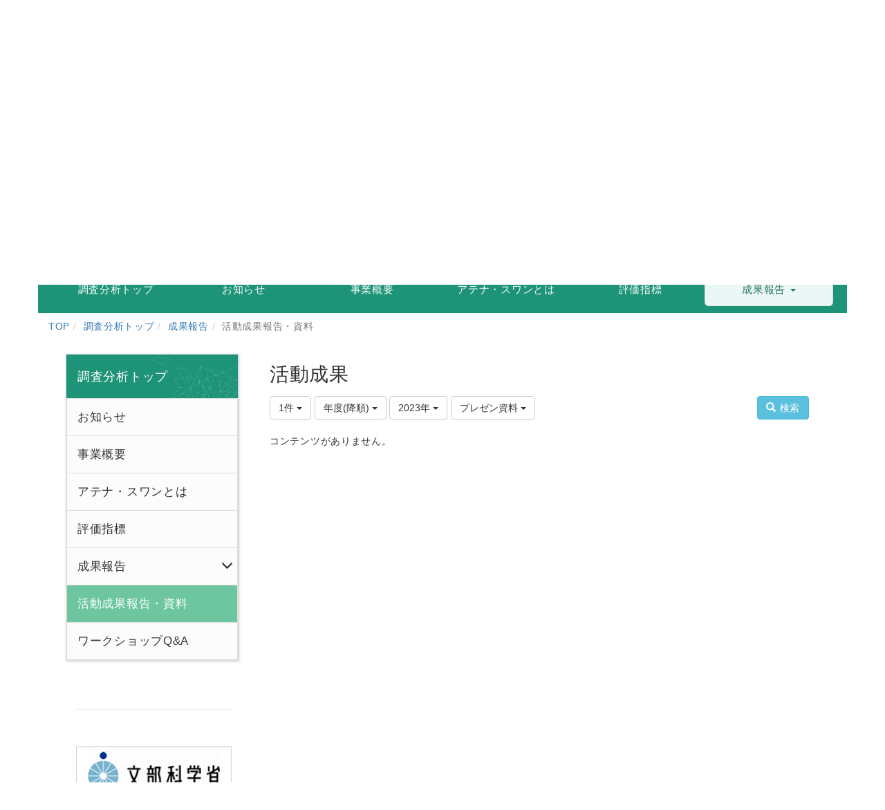

--- FILE ---
content_type: text/html; charset=UTF-8
request_url: https://danjo.rois.ac.jp/multidatabases/multidatabase_contents/index/147/limit:1/value81:fc715832be6ed1a8f160edf5a750ce10/value3:f8171b396563924c5e34e985f1479fbd/sort_col:value3_desc?frame_id=189
body_size: 27549
content:
<!DOCTYPE html>
<html lang="ja" ng-app="NetCommonsApp">
	<head>
		<meta charset="utf-8">
		<meta http-equiv="X-UA-Compatible" content="IE=edge">
		<meta name="viewport" content="width=device-width, initial-scale=1">

		<title>活動成果報告・資料 - ダイバーシティ・インクルージョン推進室</title>

		<link href="/nc_favicon.ico?1707660674" type="image/x-icon" rel="icon"/><link href="/nc_favicon.ico?1707660674" type="image/x-icon" rel="shortcut icon"/><meta name="description" content="CMS,Netcommons,NetCommons3,CakePHP"/><meta name="keywords" content="CMS,Netcommons,NetCommons3,CakePHP"/><meta name="robots" content="index,follow"/><meta name="copyright" content="Copyright © 2016"/><meta name="author" content="NetCommons"/>
	<link rel="stylesheet" type="text/css" href="/components/bootstrap/dist/css/bootstrap.min.css?1550073338"/>
	<link rel="stylesheet" type="text/css" href="/components/eonasdan-bootstrap-datetimepicker/build/css/bootstrap-datetimepicker.min.css?1608211521"/>
	<link rel="stylesheet" type="text/css" href="/css/net_commons/style.css?1696852079"/>
<link rel="stylesheet" type="text/css" href="/css/workflow/style.css?1696868187"/><link rel="stylesheet" type="text/css" href="/css/likes/style.css?1696844490"/><link rel="stylesheet" type="text/css" href="/css/pages/style.css?1696852984"/><link rel="stylesheet" type="text/css" href="/css/boxes/style.css?1696832924"/><link rel="stylesheet" type="text/css" href="/css/multidatabases/style.css?1696851475"/><link rel="stylesheet" type="text/css" href="/css/blocks/style.css?1696832320"/><link rel="stylesheet" type="text/css" href="/css/menus/style.css?1696845998"/><link rel="stylesheet" type="text/css" href="/css/frames/style.css?1696842679"/><link rel="stylesheet" type="text/css" href="/css/users/style.css?1696866957"/><link rel="stylesheet" type="text/css" href="/css/user_attributes/style.css?1696865747"/><link rel="stylesheet" type="text/css" href="/css/wysiwyg/style.css?1696868489"/>
	<link rel="stylesheet" type="text/css" href="/css/bootstrap.min.css?1707660674"/>
	<link rel="stylesheet" type="text/css" href="/theme/RoisDiversity/css/style.css?1613093653"/>

	<script type="text/javascript" src="/components/jquery/dist/jquery.min.js?1693229950"></script>
	<script type="text/javascript" src="/components/bootstrap/dist/js/bootstrap.min.js?1550073338"></script>
	<script type="text/javascript" src="/components/angular/angular.min.js?1649369438"></script>
	<script type="text/javascript" src="/components/angular-animate/angular-animate.js?1649369438"></script>
	<script type="text/javascript" src="/components/angular-bootstrap/ui-bootstrap-tpls.min.js?1485610379"></script>
	<script type="text/javascript" src="/js/net_commons/base.js?1696852079"></script>

<script>
NetCommonsApp.constant('NC3_URL', '');
NetCommonsApp.constant('LOGIN_USER', {"id":null});
NetCommonsApp.constant('TITLE_ICON_URL', '');
</script>


<script type="text/javascript" src="/js/likes/likes.js?1696844490"></script><script type="text/javascript" src="/js/net_commons/title_icon_picker.js?1696852079"></script><script type="text/javascript" src="/js/boxes/boxes.js?1696832924"></script><script type="text/javascript" src="/AuthorizationKeys/js/authorization_keys.js?1696831416"></script><script type="text/javascript" src="/js/menus/menus.js?1696845998"></script><script type="text/javascript" src="/js/users/users.js?1696866957"></script><script type="text/x-mathjax-config">
//<![CDATA[
MathJax.Hub.Config({
	skipStartupTypeset: true,
	tex2jax: {
		inlineMath: [['$$','$$'], ['\\\\(','\\\\)']],
		displayMath: [['\\\\[','\\\\]']]
	},
	asciimath2jax: {
		delimiters: [['$$','$$']]
	}
});

//]]>
</script><script type="text/javascript" src="/components/MathJax/MathJax.js?config=TeX-MML-AM_CHTML"></script><script type="text/javascript">
//<![CDATA[
$(document).ready(function(){
	MathJax.Hub.Queue(['Typeset', MathJax.Hub, 'nc-container']);
});

//]]>
</script>	</head>

	<body class=" body-nologgedin" ng-controller="NetCommons.base">
		
		

<header id="nc-system-header" class="nc-system-header-nologgedin">
	<nav class="navbar navbar-inverse navbar-fixed-top" role="navigation">
		<div class="container clearfix text-nowrap">
			<div class="navbar-header">
				<button type="button" class="navbar-toggle" data-toggle="collapse" data-target="#nc-system-header-navbar">
					<span class="sr-only">Toggle navigation</span>
					<span class="icon-bar"></span>
					<span class="icon-bar"></span>
					<span class="icon-bar"></span>
				</button>

									<a href="/surveyanalysis/resultsreport/resultsreport-detail" class="nc-page-refresh pull-left visible-xs navbar-brand"><span class="glyphicon glyphicon-arrow-left"> </span></a>					<a href="/surveyanalysis/resultsreport/resultsreport-detail" class="nc-page-refresh pull-left hidden-xs navbar-brand"><span class="glyphicon glyphicon-arrow-left"> </span></a>				
				<a href="/" class="navbar-brand">ダイバーシティ・インクルージョン推進室</a>			</div>
			<div id="nc-system-header-navbar" class="navbar-collapse collapse">
				<ul class="nav navbar-nav navbar-right">
											<li class="dropdown">
							
<a href="#" class="dropdown-toggle" data-toggle="dropdown" role="button" aria-haspopup="true" aria-expanded="false">
	日本語 <span class="caret"></span>
</a>
<ul class="dropdown-menu">
			<li>
						<a href="?lang=ja">
				日本語			</a>
		</li>
			<li>
						<a href="?lang=en">
				英語			</a>
		</li>
	</ul>
						</li>
					
					
					
					
					
																	<li>
							<a href="/auth/login">ログイン</a>						</li>
					
				</ul>
			</div>
		</div>
	</nav>
</header>


<div id="loading" class="nc-loading" ng-show="sending" ng-cloak>
	<img src="/img/net_commons/loading.svg?1696852079" alt=""/></div>

		<main id="nc-container" class="container" ng-init="hashChange()">
			
<header id="container-header">
	
<div class="boxes-1">
	<div id="box-417">
<section class="frame panel-none nc-content plugin-text-announcements">
	
	<div class="panel-body block">
		

	<style>
    
    .lang{
padding: 3px 0;
    }
    
    .lang a{
        display: inline-block;
        background-color: #AFAFAF;
        color: #fff;
        width: 90px;
        text-align: center;
        padding: 2px 0;
        text-decoration: none;
    }
    
    .lang a:hover{
        background-color: #F3A05A;
    }
    
        .lang a.on{
        background-color: #D8721D;
    }
</style>
    
<div class="rois_hedder">
<div class="left"><h1><small>情報・システム研究機構</small><br>男女共同参画推進室</h1></div>
<div class="right">
<a href="http://www.rois.ac.jp" target="_blank"><img style="width:180px;" src="/theme/rois/img/banner/banner_rois.png" alt="情報・システム研究機構"></a>
<div class="lang">
<a class="on" href="https://danjo.rois.ac.jp/?lang=ja">Japanese</a><a href="https://danjo.rois.ac.jp/?lang=en">English</a>
</div>
</div>
</div>	</div>
</section>

<section class="frame panel-none nc-content plugin-menus">
	
	<div class="panel-body block">
		<nav ng-controller="MenusController"><div id="header-menu1">

<nav class="menu-header navbar-default">
	<div class="clearfix">
		<button type="button" class="btn btn-default visible-xs-block pull-right navbar-toggle"
				data-toggle="collapse" data-target="#menus-200" aria-expanded="false">
			<span class="icon-bar"></span>
			<span class="icon-bar"></span>
			<span class="icon-bar"></span>
		</button>
	</div>

	<div id="menus-200" class="collapse navbar-collapse">
		<div class="hidden-xs">
			<ul class="list-group nav nav-tabs nav-justified menu-header-tabs" role="tablist">
				<li ng-click="linkClick('MenuFramesPageHeader20014')"><a href="/" id="MenuFramesPageHeader20014" title="TOP" class="clearfix"><span>TOP</span></a></li><li ng-click="linkClick('MenuFramesPageHeader20087')"><a href="/news" id="MenuFramesPageHeader20087" title="NEWS" class="clearfix"><span>NEWS</span></a></li><li ng-click="linkClick('MenuFramesPageHeader20015')"><a href="/room" id="MenuFramesPageHeader20015" title="推進室について" class="clearfix"><span>推進室について</span></a></li><li role="presentation" class="dropdown"><a href="/jigyo" id="MenuFramesPageHeader20016" title="研究支援事業" class="clearfix dropdown-toggle"><span>研究支援事業</span> <span class="caret"></span></a></li><li ng-click="linkClick('MenuFramesPageHeader20020')"><a href="/about" id="MenuFramesPageHeader20020" title="委員会について" class="clearfix"><span>委員会について</span></a></li><li ng-click="linkClick('MenuFramesPageHeader20088')"><a href="/seminar" id="MenuFramesPageHeader20088" title="セミナー/シンポジウム" class="clearfix"><span>セミナー/シンポジウム</span></a></li><li role="presentation" class="dropdown"><a href="/voice" id="MenuFramesPageHeader20022" title="みんなの声" class="clearfix dropdown-toggle"><span>みんなの声</span> <span class="caret"></span></a></li>			</ul>
		</div>

		<div class="visible-xs-block">
			<div class="list-group"><a href="/" id="MenuFramesPageMajor20014" class="list-group-item clearfix menu-tree-0"><span class="pull-left">TOP</span><span class="pull-right"></span></a><a href="/news" id="MenuFramesPageMajor20087" class="list-group-item clearfix menu-tree-0"><span class="pull-left">NEWS</span><span class="pull-right"></span></a><a href="/room" id="MenuFramesPageMajor20015" class="list-group-item clearfix menu-tree-0"><span class="pull-left">推進室について</span><span class="pull-right"></span></a><a href="/jigyo" id="MenuFramesPageMajor20016" class="list-group-item clearfix menu-tree-0"><span class="pull-left">研究支援事業</span><span class="pull-right"><span class="glyphicon glyphicon-menu-right"> </span> </span></a><a href="/about" id="MenuFramesPageMajor20020" class="list-group-item clearfix menu-tree-0"><span class="pull-left">委員会について</span><span class="pull-right"></span></a><a href="/seminar" id="MenuFramesPageMajor20088" class="list-group-item clearfix menu-tree-0"><span class="pull-left">セミナー/シンポジウム</span><span class="pull-right"></span></a><a href="/voice" id="MenuFramesPageMajor20022" class="list-group-item clearfix menu-tree-0"><span class="pull-left">みんなの声</span><span class="pull-right"><span class="glyphicon glyphicon-menu-right"> </span> </span></a></div>		</div>
	</div>
</nav>


</div></nav>	</div>
</section>

<section class="frame panel-none nc-content plugin-menus">
	
	<div class="panel-body block">
		<nav ng-controller="MenusController"><div id="header-menu2">
<img class="img-responsive center-block" src="/theme/rois_diversity/img/key_2nd.png" alt="文部科学省科学技術人材育成費補助事業ダイバーシティ研究環境実現イニシアティブ調査分析" /><nav class="menu-header navbar-default">
	<div class="clearfix">
		<button type="button" class="btn btn-default visible-xs-block pull-right navbar-toggle"
				data-toggle="collapse" data-target="#menus-199" aria-expanded="false">
			<span class="icon-bar"></span>
			<span class="icon-bar"></span>
			<span class="icon-bar"></span>
		</button>
	</div>

	<div id="menus-199" class="collapse navbar-collapse">
		<div class="hidden-xs">
			<ul class="list-group nav nav-tabs nav-justified menu-header-tabs" role="tablist">
				<li><a href="/surveyanalysis" id="MenuFramesPageHeader219968" title="調査分析トップ" class="clearfix"><span>調査分析トップ</span></a></li><li ng-click="linkClick('MenuFramesPageHeader19970')"><a href="/surveyanalysis/Information" id="MenuFramesPageHeader219970" title="お知らせ" class="clearfix"><span>お知らせ</span></a></li><li ng-click="linkClick('MenuFramesPageHeader19969')"><a href="/surveyanalysis/summary" id="MenuFramesPageHeader219969" title="事業概要" class="clearfix"><span>事業概要</span></a></li><li ng-click="linkClick('MenuFramesPageHeader19971')"><a href="/surveyanalysis/athenaswan" id="MenuFramesPageHeader219971" title="アテナ・スワンとは" class="clearfix"><span>アテナ・スワンとは</span></a></li><li ng-click="linkClick('MenuFramesPageHeader19972')"><a href="/surveyanalysis/evaluation" id="MenuFramesPageHeader219972" title="評価指標" class="clearfix"><span>評価指標</span></a></li><li role="presentation" class="dropdown active"><a href="#" id="MenuFramesPageHeader219973" title="成果報告" class="clearfix dropdown-toggle" data-toggle="dropdown" href="" role="button" aria-haspopup="true" aria-expanded="false"><span>成果報告</span> <span class="caret"></span></a><ul class="dropdown-menu"><li class="dropdown-header">成果報告</li><li role="separator" class="divider"></li></li><li class="active"><a href="/surveyanalysis/resultsreport/resultsreport-detail" id="MenuFramesPageHeader219974" class="clearfix menu-tree-0"><span class="pull-left">活動成果報告・資料</span><span class="pull-right"></span></a></li><li><a href="/surveyanalysis/resultsreport/workshop-qa" id="MenuFramesPageHeader219975" class="clearfix menu-tree-0"><span class="pull-left">ワークショップQ&amp;A</span><span class="pull-right"></span></a></li></ul></li>			</ul>
		</div>

		<div class="visible-xs-block">
			<div class="list-group"><a href="/surveyanalysis" id="MenuFramesPageMajor19968" class="list-group-item clearfix menu-tree-0"><span class="pull-left">調査分析トップ</span><span class="pull-right"><span class="glyphicon glyphicon-menu-down"> </span> </span></a><a href="/surveyanalysis/Information" id="MenuFramesPageMajor19970" class="list-group-item clearfix menu-tree-1"><span class="pull-left">お知らせ</span><span class="pull-right"></span></a><a href="/surveyanalysis/summary" id="MenuFramesPageMajor19969" class="list-group-item clearfix menu-tree-1"><span class="pull-left">事業概要</span><span class="pull-right"></span></a><a href="/surveyanalysis/athenaswan" id="MenuFramesPageMajor19971" class="list-group-item clearfix menu-tree-1"><span class="pull-left">アテナ・スワンとは</span><span class="pull-right"></span></a><a href="/surveyanalysis/evaluation" id="MenuFramesPageMajor19972" class="list-group-item clearfix menu-tree-1"><span class="pull-left">評価指標</span><span class="pull-right"></span></a><a href="/surveyanalysis/resultsreport" id="MenuFramesPageMajor19973" class="list-group-item clearfix menu-tree-1"><span class="pull-left">成果報告</span><span class="pull-right"><span class="glyphicon glyphicon-menu-down"> </span> </span></a><a href="/surveyanalysis/resultsreport/resultsreport-detail" id="MenuFramesPageMajor19974" class="list-group-item clearfix menu-tree-2 active"><span class="pull-left">活動成果報告・資料</span><span class="pull-right"></span></a><a href="/surveyanalysis/resultsreport/workshop-qa" id="MenuFramesPageMajor19975" class="list-group-item clearfix menu-tree-2"><span class="pull-left">ワークショップQ&amp;A</span><span class="pull-right"></span></a></div>		</div>
	</div>
</nav>
</div></nav>	</div>
</section>

<section class="frame panel-none nc-content plugin-menus">
	
	<div class="panel-body block">
		<nav ng-controller="MenusController">
<ul class="breadcrumb">
	<li><a href="/" id="MenuFramesPageTopicPath19814">TOP</a></li><li><a href="/surveyanalysis" id="MenuFramesPageTopicPath19868">調査分析トップ</a></li><li><a href="/surveyanalysis/resultsreport" id="MenuFramesPageTopicPath19873">成果報告</a></li><li class="active">活動成果報告・資料</li></ul>

</nav>	</div>
</section>
</div></div>
</header>

			<div class="row">
				<div id="container-main" role="main" class="col-md-9 col-md-push-3">
<section id="frame-189" class="frame panel panel-default nc-content plugin-multidatabases">
	
	<div class="panel-body block">
		
<article class="multidatabase-contents">
	<h1 class="block-title">活動成果</h1>	<header class="clearfix">
		<div class="pull-left">
			
<span class="btn-group">
	<button type="button" class="btn btn-default dropdown-toggle" data-toggle="dropdown" aria-expanded="false">
		1件		<span class="caret"></span>
	</button>
	<ul class="dropdown-menu" role="menu">
					<li>
				<a href="/multidatabases/multidatabase_contents/index/147/limit:1/value81:fc715832be6ed1a8f160edf5a750ce10/value3:f8171b396563924c5e34e985f1479fbd/sort_col:value3_desc?frame_id=189">1件</a>			</li>
					<li>
				<a href="/multidatabases/multidatabase_contents/index/147/limit:5/value81:fc715832be6ed1a8f160edf5a750ce10/value3:f8171b396563924c5e34e985f1479fbd/sort_col:value3_desc?frame_id=189">5件</a>			</li>
					<li>
				<a href="/multidatabases/multidatabase_contents/index/147/limit:10/value81:fc715832be6ed1a8f160edf5a750ce10/value3:f8171b396563924c5e34e985f1479fbd/sort_col:value3_desc?frame_id=189">10件</a>			</li>
					<li>
				<a href="/multidatabases/multidatabase_contents/index/147/limit:20/value81:fc715832be6ed1a8f160edf5a750ce10/value3:f8171b396563924c5e34e985f1479fbd/sort_col:value3_desc?frame_id=189">20件</a>			</li>
					<li>
				<a href="/multidatabases/multidatabase_contents/index/147/limit:50/value81:fc715832be6ed1a8f160edf5a750ce10/value3:f8171b396563924c5e34e985f1479fbd/sort_col:value3_desc?frame_id=189">50件</a>			</li>
					<li>
				<a href="/multidatabases/multidatabase_contents/index/147/limit:100/value81:fc715832be6ed1a8f160edf5a750ce10/value3:f8171b396563924c5e34e985f1479fbd/sort_col:value3_desc?frame_id=189">100件</a>			</li>
			</ul>
</span>
			
<span class="btn-group">
	<button type="button" class="btn btn-default dropdown-toggle" data-toggle="dropdown" aria-expanded="false">
		年度(降順)		<span class="caret"></span>
	</button>
	<ul class="dropdown-menu" role="menu">
					<li>
									<a href="/multidatabases/multidatabase_contents/index/limit:1/value81:fc715832be6ed1a8f160edf5a750ce10/value3:f8171b396563924c5e34e985f1479fbd?frame_id=189">並べ替え</a>					<li class="divider"></li>
							</li>
					<li>
									<a href="/multidatabases/multidatabase_contents/index/limit:1/value81:fc715832be6ed1a8f160edf5a750ce10/value3:f8171b396563924c5e34e985f1479fbd/sort_col:value1?frame_id=189">タイトル(昇順)</a>							</li>
					<li>
									<a href="/multidatabases/multidatabase_contents/index/limit:1/value81:fc715832be6ed1a8f160edf5a750ce10/value3:f8171b396563924c5e34e985f1479fbd/sort_col:value1_desc?frame_id=189">タイトル(降順)</a>							</li>
					<li>
									<a href="/multidatabases/multidatabase_contents/index/limit:1/value81:fc715832be6ed1a8f160edf5a750ce10/value3:f8171b396563924c5e34e985f1479fbd/sort_col:value3?frame_id=189">年度(昇順)</a>							</li>
					<li>
									<a href="/multidatabases/multidatabase_contents/index/limit:1/value81:fc715832be6ed1a8f160edf5a750ce10/value3:f8171b396563924c5e34e985f1479fbd/sort_col:value3_desc?frame_id=189">年度(降順)</a>							</li>
					<li>
									<a href="/multidatabases/multidatabase_contents/index/limit:1/value81:fc715832be6ed1a8f160edf5a750ce10/value3:f8171b396563924c5e34e985f1479fbd/sort_col:created?frame_id=189">作成日時(昇順)</a>							</li>
					<li>
									<a href="/multidatabases/multidatabase_contents/index/limit:1/value81:fc715832be6ed1a8f160edf5a750ce10/value3:f8171b396563924c5e34e985f1479fbd/sort_col:created_desc?frame_id=189">作成日時(降順)</a>							</li>
					<li>
									<a href="/multidatabases/multidatabase_contents/index/limit:1/value81:fc715832be6ed1a8f160edf5a750ce10/value3:f8171b396563924c5e34e985f1479fbd/sort_col:modified?frame_id=189">更新日時(昇順)</a>							</li>
					<li>
									<a href="/multidatabases/multidatabase_contents/index/limit:1/value81:fc715832be6ed1a8f160edf5a750ce10/value3:f8171b396563924c5e34e985f1479fbd/sort_col:modified_desc?frame_id=189">更新日時(降順)</a>							</li>
			</ul>
</span>
			
<span class="btn-group">
	<button type="button" class="btn btn-default dropdown-toggle" data-toggle="dropdown" aria-expanded="false">
		2023年		<span class="caret"></span>
	</button>
	<ul class="dropdown-menu" role="menu">
					<li>
									<a href="/multidatabases/multidatabase_contents/index/limit:1/value81:fc715832be6ed1a8f160edf5a750ce10/sort_col:value3_desc?frame_id=189">年度</a>					<li class="divider"></li>
							</li>
					<li>
									<a href="/multidatabases/multidatabase_contents/index/limit:1/value81:fc715832be6ed1a8f160edf5a750ce10/value3:64a513b0097ced14a2291054a8260394/sort_col:value3_desc?frame_id=189">2019年</a>							</li>
					<li>
									<a href="/multidatabases/multidatabase_contents/index/limit:1/value81:fc715832be6ed1a8f160edf5a750ce10/value3:c7f2d4339c0b8a3db34212b0987e5038/sort_col:value3_desc?frame_id=189">2020年</a>							</li>
					<li>
									<a href="/multidatabases/multidatabase_contents/index/limit:1/value81:fc715832be6ed1a8f160edf5a750ce10/value3:11c6baaf684a6756a07d09b863557ec4/sort_col:value3_desc?frame_id=189">2021年</a>							</li>
					<li>
									<a href="/multidatabases/multidatabase_contents/index/limit:1/value81:fc715832be6ed1a8f160edf5a750ce10/value3:e039ed5423f9027db3d2c0583f388afa/sort_col:value3_desc?frame_id=189">2022年</a>							</li>
					<li>
									<a href="/multidatabases/multidatabase_contents/index/limit:1/value81:fc715832be6ed1a8f160edf5a750ce10/value3:f8171b396563924c5e34e985f1479fbd/sort_col:value3_desc?frame_id=189">2023年</a>							</li>
					<li>
									<a href="/multidatabases/multidatabase_contents/index/limit:1/value81:fc715832be6ed1a8f160edf5a750ce10/value3:ef07f083d9ebab7186e7a2a6c66e6836/sort_col:value3_desc?frame_id=189">2024年</a>							</li>
					<li>
									<a href="/multidatabases/multidatabase_contents/index/limit:1/value81:fc715832be6ed1a8f160edf5a750ce10/value3:b7aa6230f67710bc09a23efec8452ab6/sort_col:value3_desc?frame_id=189">2025年</a>							</li>
			</ul>
</span>

<span class="btn-group">
	<button type="button" class="btn btn-default dropdown-toggle" data-toggle="dropdown" aria-expanded="false">
		プレゼン資料		<span class="caret"></span>
	</button>
	<ul class="dropdown-menu" role="menu">
					<li>
									<a href="/multidatabases/multidatabase_contents/index/limit:1/value3:f8171b396563924c5e34e985f1479fbd/sort_col:value3_desc?frame_id=189">種別</a>					<li class="divider"></li>
							</li>
					<li>
									<a href="/multidatabases/multidatabase_contents/index/limit:1/value81:fc715832be6ed1a8f160edf5a750ce10/value3:f8171b396563924c5e34e985f1479fbd/sort_col:value3_desc?frame_id=189">プレゼン資料</a>							</li>
					<li>
									<a href="/multidatabases/multidatabase_contents/index/limit:1/value81:848ea65ba2010a061fc44223f2bd67e7/value3:f8171b396563924c5e34e985f1479fbd/sort_col:value3_desc?frame_id=189">プロファイル紹介</a>							</li>
			</ul>
</span>
		</div>

		<div class="pull-right">
			<a href="/multidatabases/multidatabase_contents/search/147?frame_id=189" class="btn btn-info nc-btn-style" tooltip="Search content"><span class="glyphicon glyphicon-search" aria-hidden="true"></span> <span class="hidden-xs">検索</span></a>					</div>
	</header>

			<article class="nc-not-found">
			コンテンツがありません。		</article>
	</article>
	</div>
</section>
</div>
				
<div id="container-major" class="col-md-3 col-md-pull-9">
	
<div class="boxes-2">
	<div id="box-418">
<section class="frame panel-none nc-content plugin-menus">
	
	<div class="panel-body block">
		<nav ng-controller="MenusController"><div class="list-group"><a href="/surveyanalysis" id="MenuFramesPageMinor17468" class="list-group-item clearfix menu-tree-0"><span class="pull-left">調査分析トップ</span><span class="pull-right"><span class="glyphicon glyphicon-menu-down"> </span> </span></a><a href="/surveyanalysis/Information" id="MenuFramesPageMinor17470" class="list-group-item clearfix menu-tree-1"><span class="pull-left">お知らせ</span><span class="pull-right"></span></a><a href="/surveyanalysis/summary" id="MenuFramesPageMinor17469" class="list-group-item clearfix menu-tree-1"><span class="pull-left">事業概要</span><span class="pull-right"></span></a><a href="/surveyanalysis/athenaswan" id="MenuFramesPageMinor17471" class="list-group-item clearfix menu-tree-1"><span class="pull-left">アテナ・スワンとは</span><span class="pull-right"></span></a><a href="/surveyanalysis/evaluation" id="MenuFramesPageMinor17472" class="list-group-item clearfix menu-tree-1"><span class="pull-left">評価指標</span><span class="pull-right"></span></a><a href="/surveyanalysis/resultsreport" id="MenuFramesPageMinor17473" class="list-group-item clearfix menu-tree-1"><span class="pull-left">成果報告</span><span class="pull-right"><span class="glyphicon glyphicon-menu-down"> </span> </span></a><a href="/surveyanalysis/resultsreport/resultsreport-detail" id="MenuFramesPageMinor17474" class="list-group-item clearfix menu-tree-2 active"><span class="pull-left">活動成果報告・資料</span><span class="pull-right"></span></a><a href="/surveyanalysis/resultsreport/workshop-qa" id="MenuFramesPageMinor17475" class="list-group-item clearfix menu-tree-2"><span class="pull-left">ワークショップQ&amp;A</span><span class="pull-right"></span></a></div></nav>	</div>
</section>

<section class="frame panel panel-default nc-content plugin-announcements">
	
	<div class="panel-body block">
		

	<article>
		<hr /><p>  </p>
<p><a title="文部科学省" href="https://www.mext.go.jp" target="_blank" rel="noopener"><img class="img-responsive nc3-img nc3-img-block" style="display:block;margin-left:auto;margin-right:auto;" title="文部科学省" src="/wysiwyg/image/download/16/142/big" alt="文部科学省" /></a></p>
<p><a title="国立研究開発法人科学技術振興機構" href="https://www.jst.go.jp" target="_blank" rel="noopener"><img class="img-responsive nc3-img nc3-img-block center-block" title="" src="/wysiwyg/image/download/16/171/big" alt="" /></a></p>
<p><a title="情報・システム研究機構" href="https://www.rois.ac.jp" target="_blank" rel="noopener"><img class="img-responsive nc3-img nc3-img-block" style="display:block;margin-left:auto;margin-right:auto;" title="情報・システム研究機構" src="/wysiwyg/image/download/16/143/big" alt="情報・システム研究機構" /></a></p>
<p><a title="人間文化研究機構" href="https://www.nihu.jp" target="_blank" rel="noopener"><img class="img-responsive nc3-img nc3-img-block" style="display:block;margin-left:auto;margin-right:auto;" title="人間文化研究機構" src="/wysiwyg/image/download/16/144/big" alt="人間文化研究機構" /></a></p>	</article>
	</div>
</section>
</div></div>
</div>


							</div>

		</main>

		
		<footer id="nc-system-footer" role="contentinfo">
	<div class="box-footer container">
		<div class="copyright pull-right">Copyright &copy; 2014, Inter-University Research Institute Corporation Research Organization of Information and Systems(ROIS), All rights reserved.</div>
		<div class="pull-left">
			<a href="/auth/login">STAFF ONLY</a></div>
		</div>
	</div>
</footer>

<script type="text/javascript">
$(function() {
	$(document).on('keypress', 'input:not(.allow-submit)', function(event) {
		return event.which !== 13;
	});
	$('article > blockquote').css('display', 'none');
	$('<button class="btn btn-default nc-btn-blockquote"><span class="glyphicon glyphicon-option-horizontal" aria-hidden="true"></span> </button>')
		.insertBefore('article > blockquote').on('click', function(event) {
			$(this).next('blockquote').toggle();
		});
});
</script>

			</body>
</html>


--- FILE ---
content_type: text/css
request_url: https://danjo.rois.ac.jp/css/multidatabases/style.css?1696851475
body_size: 1473
content:
/**
 *  Multidatabases CSS Style
 *  webroot/css/style.css
 *
 *  @author Noriko Arai <arai@nii.ac.jp>
 *  @author Tomoyuki OHNO (Ricksoft, Co., Ltd.) <ohno.tomoyuki@ricksoft.jp>
 *  @link http://www.netcommons.org NetCommons Project
 *  @license http://www.netcommons.org/license.txt NetCommons License
 *  @copyright Copyright 2014, NetCommons Project
 */

.multidatabase-metadata-item-caption {
	line-height: 2em;
	padding-left: 0.5em;
}

.multidatabase-content-list-article {

}

.multidatabase-content-list table.table.table-bordered th,
.multidatabase-content-detail table.table.table-bordered th {
	width: 20%;
	word-break: break-all;
	text-align: left;
	line-height: 1.3;
	vertical-align: middle;
	font-size: smaller;
}

.multidatabase-content-list table.table.table-bordered td,
.multidatabase-content-detail table.table.table-bordered td {
	word-break: break-all;
}

.frame.nc-content .multidatabase-content-list article footer,
.frame.nc-content .multidatabase-content-detail article footer,
.frame.nc-content-list .multidatabase-content-list article footer,
.frame.nc-content-list .multidatabase-content-detail article footer {
	margin-top: -10px;
	margin-bottom: 35px;
}

.multidatabase-content-list article:last-child footer {
	padding-bottom:0;
}

.multidatabase-contents table th {
	text-align:center;
	background-color:#F5F5F5;
}

.multidatabase-contents table .break-word {
	word-break : break-all;
	word-wrap : break-word;
	overflow-wrap : break-word;
}
